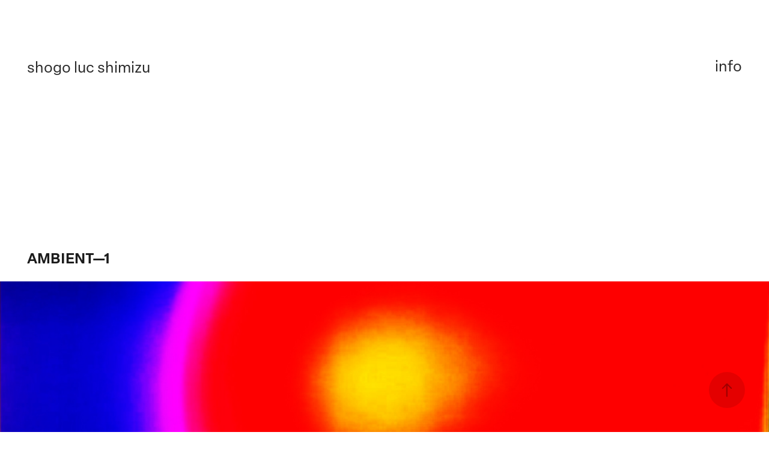

--- FILE ---
content_type: text/html; charset=utf-8
request_url: https://shogo.co/ambient-1
body_size: 6616
content:
<!DOCTYPE HTML>
<html lang="en-US">
<head>
  <meta charset="UTF-8" />
  <meta name="viewport" content="width=device-width, initial-scale=1" />
      <meta name="keywords"  content="music video" />
      <meta name="description"  content="Design &amp; Animation" />
      <meta name="twitter:card"  content="summary_large_image" />
      <meta name="twitter:site"  content="@AdobePortfolio" />
      <meta  property="og:title" content="Shogo Shimizu - AMBIENT-1" />
      <meta  property="og:description" content="Design &amp; Animation" />
      <meta  property="og:image" content="https://cdn.myportfolio.com/11ceb645-f7d0-4c03-8498-24c4a1840287/6ac75c56-92ca-47c7-8ac1-b6eb542e646d_rwc_0x1226x3800x1623x3800.png?h=02bacdffa97ad96c1bae42b2497d3cb2" />
        <link rel="icon" href="https://cdn.myportfolio.com/11ceb645-f7d0-4c03-8498-24c4a1840287/66d189b2-6c37-4ec4-a3ae-f2cc1834d4d6_carw_1x1x32.png?h=9721574c8694b854d68a56f31cff81ad" />
      <link rel="stylesheet" href="/dist/css/main.css" type="text/css" />
      <link rel="stylesheet" href="https://cdn.myportfolio.com/11ceb645-f7d0-4c03-8498-24c4a1840287/6b3867df037cc3940a455ea00673009d1760736341.css?h=dc4eb7629cc0039b72bc2327390f900e" type="text/css" />
    <link rel="canonical" href="https://shogo.co/ambient-1" />
      <title>Shogo Shimizu - AMBIENT-1</title>
    <script type="text/javascript" src="//use.typekit.net/ik/[base64].js?cb=35f77bfb8b50944859ea3d3804e7194e7a3173fb" async onload="
    try {
      window.Typekit.load();
    } catch (e) {
      console.warn('Typekit not loaded.');
    }
    "></script>
</head>
  <body class="transition-enabled">  <div class='page-background-video page-background-video-with-panel'>
  </div>
  <div class="js-responsive-nav">
    <div class="responsive-nav">
      <div class="close-responsive-click-area js-close-responsive-nav">
        <div class="close-responsive-button"></div>
      </div>
          <nav class="nav-container" data-hover-hint="nav" data-hover-hint-placement="bottom-start">
                <div class="gallery-title"><a href="/work" >shogo luc shimizu</a></div>
          </nav>
    </div>
  </div>
    <header class="site-header js-site-header  js-fixed-nav" data-context="theme.nav" data-hover-hint="nav" data-hover-hint-placement="top-start">
        <nav class="nav-container" data-hover-hint="nav" data-hover-hint-placement="bottom-start">
                <div class="gallery-title"><a href="/work" >shogo luc shimizu</a></div>
        </nav>
        <div class="logo-wrap" data-context="theme.logo.header" data-hover-hint="logo" data-hover-hint-placement="bottom-start">
          <div class="logo e2e-site-logo-text logo-text  ">
              <a href="/info" class="preserve-whitespace">info</a>

          </div>
        </div>
        <div class="hamburger-click-area js-hamburger">
          <div class="hamburger">
            <i></i>
            <i></i>
            <i></i>
          </div>
        </div>
    </header>
    <div class="header-placeholder"></div>
  <div class="site-wrap cfix js-site-wrap">
    <div class="site-container">
      <div class="site-content e2e-site-content">
        <main>
  <div class="page-container" data-context="page.page.container" data-hover-hint="pageContainer">
    <section class="page standard-modules">
        <header class="page-header content" data-context="pages" data-identity="id:p614e615d5e141f08ccaea7743baafcef4c12ba0a26ffcd945e28c" data-hover-hint="pageHeader" data-hover-hint-id="p614e615d5e141f08ccaea7743baafcef4c12ba0a26ffcd945e28c">
            <p class="description"></p>
        </header>
      <div class="page-content js-page-content" data-context="pages" data-identity="id:p614e615d5e141f08ccaea7743baafcef4c12ba0a26ffcd945e28c">
        <div id="project-canvas" class="js-project-modules modules content">
          <div id="project-modules">
              
              
              
              
              
              
              
              
              
              <div class="project-module module tree project-module-tree js-js-project-module e2e-site-project-module-tree" >
  <div class="tree-wrapper valign-top">
      <div class="tree-child-wrapper" style="flex: 1">
        
        
        
        
        
        <div class="project-module module text project-module-text align-center js-project-module e2e-site-project-module-text" style="padding-top: 30px;
padding-bottom: 0px;
  width: 86%;
  max-width: 800000px;
">
  <div class="rich-text js-text-editable module-text"><div style="text-align:left;" class="title">AMBIENT—1</div></div>
</div>

        
        
        
      </div>
      <div class="tree-child-wrapper" style="flex: 1">
        
        
        
        
        
        <div class="project-module module text project-module-text align- js-project-module e2e-site-project-module-text">
  <div class="rich-text js-text-editable module-text"><div>      </div></div>
</div>

        
        
        
      </div>
  </div>
</div>

              
              <div class="project-module module image project-module-image js-js-project-module"  style="padding-top: px;
padding-bottom: px;
">

  

  
     <div class="js-lightbox" data-src="https://cdn.myportfolio.com/11ceb645-f7d0-4c03-8498-24c4a1840287/27036721-dd3d-4d3a-b232-4aa9a868c8d3.jpg?h=743054f0164b92a8fcd3d93eaedf7b24">
           <img
             class="js-lazy e2e-site-project-module-image"
             src="[data-uri]"
             data-src="https://cdn.myportfolio.com/11ceb645-f7d0-4c03-8498-24c4a1840287/27036721-dd3d-4d3a-b232-4aa9a868c8d3_rw_3840.jpg?h=ed54857f2a10aa41390a0fb391ca7893"
             data-srcset="https://cdn.myportfolio.com/11ceb645-f7d0-4c03-8498-24c4a1840287/27036721-dd3d-4d3a-b232-4aa9a868c8d3_rw_600.jpg?h=be31c6a025025f15c51793d95ec220c0 600w,https://cdn.myportfolio.com/11ceb645-f7d0-4c03-8498-24c4a1840287/27036721-dd3d-4d3a-b232-4aa9a868c8d3_rw_1200.jpg?h=082afba98d8498485459c06bb4f7012c 1200w,https://cdn.myportfolio.com/11ceb645-f7d0-4c03-8498-24c4a1840287/27036721-dd3d-4d3a-b232-4aa9a868c8d3_rw_1920.jpg?h=ead1a79af0af79dc28f4f728db6a583d 1920w,https://cdn.myportfolio.com/11ceb645-f7d0-4c03-8498-24c4a1840287/27036721-dd3d-4d3a-b232-4aa9a868c8d3_rw_3840.jpg?h=ed54857f2a10aa41390a0fb391ca7893 3840w,"
             data-sizes="(max-width: 3840px) 100vw, 3840px"
             width="3840"
             height="0"
             style="padding-bottom: 28%; background: rgba(0, 0, 0, 0.03)"
             
           >
     </div>
  

</div>

              
              
              
              
              
              
              
              
              
              
              
              
              
              
              
              
              
              <div class="project-module module tree project-module-tree js-js-project-module e2e-site-project-module-tree" >
  <div class="tree-wrapper valign-top">
      <div class="tree-child-wrapper" style="flex: 1">
        
        
        
        
        
        <div class="project-module module text project-module-text align- js-project-module e2e-site-project-module-text" style="padding-top: px;
padding-bottom: px;
  width: 86%;
  max-width: 800000px;
">
  <div class="rich-text js-text-editable module-text"><div class="sub-title" style="text-align:left;">Client: N/A</div></div>
</div>

        
        
        
      </div>
      <div class="tree-child-wrapper" style="flex: 1">
        
        
        
        
        
        <div class="project-module module text project-module-text align- js-project-module e2e-site-project-module-text" style="padding-top: px;
padding-bottom: px;
  width: 86%;
  max-width: 800000px;
">
  <div class="rich-text js-text-editable module-text"><div style="text-align:left;" class="sub-title">AMBIENT—1</div><div style="text-align:left;" class="main-text">Light &amp; Sound<br></div><div style="text-align:left;" class="main-text">—</div><div style="text-align:left;">Animation     Sound     Music Composition     Practical Effects     Analog Video Synthesis</div></div>
</div>

        
        
        
      </div>
  </div>
</div>

              
              
              <div class="project-module module video project-module-video js-js-project-module">
    <div class="embed-dimensions" style="max-width: 1280px; max-height: 720px; margin: 0 auto;">
    <div class="embed-aspect-ratio" style="padding-bottom: 56.25%; position: relative; height: 0px;">
        <iframe title="Video Player" class="embed-content" src="https://www-ccv.adobe.io/v1/player/ccv/7GFf6U-jiQr/embed?bgcolor=%23191919&lazyLoading=true&api_key=BehancePro2View" frameborder="0" allowfullscreen style="position: absolute; top: 0; left: 0; width: 100%; height: 100%;"></iframe>
    </div>
    </div>

</div>

              
              
              
              
              
              
              
          </div>
        </div>
      </div>
    </section>
          <section class="other-projects" data-context="page.page.other_pages" data-hover-hint="otherPages">
            <div class="title-wrapper">
              <div class="title-container">
                  <h3 class="other-projects-title preserve-whitespace">      More projects—</h3>
              </div>
            </div>
            <div class="project-covers">
                  <a class="project-cover js-project-cover-touch hold-space" href="/gel-plate" data-context="pages" data-identity="id:p614e615f96edd0612e9bab493279bc9d3643d2bc386cea8f8a628">
                    <div class="cover-content-container">
                      <div class="cover-image-wrap">
                        <div class="cover-image">
                            <div class="cover cover-normal">

            <img
              class="cover__img js-lazy"
              src="https://cdn.myportfolio.com/11ceb645-f7d0-4c03-8498-24c4a1840287/a8d0177a-5ca2-4a00-b1bc-3fefa4bcacb3_carw_21x9x32.gif?h=03fb51c73ba4808c5c95017f7b6ad67d"
              data-src="https://cdn.myportfolio.com/11ceb645-f7d0-4c03-8498-24c4a1840287/a8d0177a-5ca2-4a00-b1bc-3fefa4bcacb3_car_21x9.gif?h=a5690fd2d941534f86860bcae81b1e77"
              data-srcset="https://cdn.myportfolio.com/11ceb645-f7d0-4c03-8498-24c4a1840287/a8d0177a-5ca2-4a00-b1bc-3fefa4bcacb3_carw_21x9x640.gif?h=fb0b317a919ad5b2c934d3a6fe74c4e9 640w, https://cdn.myportfolio.com/11ceb645-f7d0-4c03-8498-24c4a1840287/a8d0177a-5ca2-4a00-b1bc-3fefa4bcacb3_carw_21x9x1280.gif?h=d8c7d90bb385f2b51f28d8b1bad1cb62 1280w, https://cdn.myportfolio.com/11ceb645-f7d0-4c03-8498-24c4a1840287/a8d0177a-5ca2-4a00-b1bc-3fefa4bcacb3_carw_21x9x1366.gif?h=e1a656260a8a45a892016ef02374462a 1366w, https://cdn.myportfolio.com/11ceb645-f7d0-4c03-8498-24c4a1840287/a8d0177a-5ca2-4a00-b1bc-3fefa4bcacb3_carw_21x9x1920.gif?h=bb3b4a0891d4135be36511885f4c6dba 1920w, https://cdn.myportfolio.com/11ceb645-f7d0-4c03-8498-24c4a1840287/a8d0177a-5ca2-4a00-b1bc-3fefa4bcacb3_carw_21x9x2560.gif?h=3900322490ac8ea0a9e75ab093513a09 2560w, https://cdn.myportfolio.com/11ceb645-f7d0-4c03-8498-24c4a1840287/a8d0177a-5ca2-4a00-b1bc-3fefa4bcacb3_carw_21x9x5120.gif?h=508690a336c8bb8df8e3c9f0eb0a3106 5120w"
              data-sizes="(max-width: 540px) 100vw, (max-width: 768px) 50vw, calc(10000px / 4)"
            >
                                      </div>
                        </div>
                      </div>
                      <div class="details-wrap">
                        <div class="details">
                          <div class="details-inner">
                              <div class="title preserve-whitespace">Gel Plate</div>
                          </div>
                        </div>
                      </div>
                    </div>
                  </a>
                  <a class="project-cover js-project-cover-touch hold-space" href="/birling-21" data-context="pages" data-identity="id:p6152a7ff43c8395bcdbafca5ca4e5317ba225ab18f19a09291a93">
                    <div class="cover-content-container">
                      <div class="cover-image-wrap">
                        <div class="cover-image">
                            <div class="cover cover-normal">

            <img
              class="cover__img js-lazy"
              src="https://cdn.myportfolio.com/11ceb645-f7d0-4c03-8498-24c4a1840287/cf560034-0e44-412b-aec2-cab388b5bae6_carw_21x9x32.gif?h=ae31a7f9bdc17d29b44f647dd197c314"
              data-src="https://cdn.myportfolio.com/11ceb645-f7d0-4c03-8498-24c4a1840287/cf560034-0e44-412b-aec2-cab388b5bae6_car_21x9.gif?h=8424a86f1247bfb894d13167d23b8250"
              data-srcset="https://cdn.myportfolio.com/11ceb645-f7d0-4c03-8498-24c4a1840287/cf560034-0e44-412b-aec2-cab388b5bae6_carw_21x9x640.gif?h=797226b7732986ec30a828e14c25eb3f 640w, https://cdn.myportfolio.com/11ceb645-f7d0-4c03-8498-24c4a1840287/cf560034-0e44-412b-aec2-cab388b5bae6_carw_21x9x1280.gif?h=9ef6415f2c5e69e05f61e6bfeb909547 1280w, https://cdn.myportfolio.com/11ceb645-f7d0-4c03-8498-24c4a1840287/cf560034-0e44-412b-aec2-cab388b5bae6_carw_21x9x1366.gif?h=3d3b6a00531bfc1aed2cfb6cd60e9f95 1366w, https://cdn.myportfolio.com/11ceb645-f7d0-4c03-8498-24c4a1840287/cf560034-0e44-412b-aec2-cab388b5bae6_carw_21x9x1920.gif?h=f077f305fdcd6c6e45ea015142b4dd5a 1920w, https://cdn.myportfolio.com/11ceb645-f7d0-4c03-8498-24c4a1840287/cf560034-0e44-412b-aec2-cab388b5bae6_carw_21x9x2560.gif?h=6f7e0a38dea9d38509449ea5302609ed 2560w, https://cdn.myportfolio.com/11ceb645-f7d0-4c03-8498-24c4a1840287/cf560034-0e44-412b-aec2-cab388b5bae6_carw_21x9x5120.gif?h=b45c28c95df4bdcff400b61d6ef20eb4 5120w"
              data-sizes="(max-width: 540px) 100vw, (max-width: 768px) 50vw, calc(10000px / 4)"
            >
                                      </div>
                        </div>
                      </div>
                      <div class="details-wrap">
                        <div class="details">
                          <div class="details-inner">
                              <div class="title preserve-whitespace">BIRLING '21</div>
                          </div>
                        </div>
                      </div>
                    </div>
                  </a>
                  <a class="project-cover js-project-cover-touch hold-space" href="/frame-by-frame" data-context="pages" data-identity="id:p614e615e23752c398277949645b65dcb474df0099b5225806912d">
                    <div class="cover-content-container">
                      <div class="cover-image-wrap">
                        <div class="cover-image">
                            <div class="cover cover-normal">

            <img
              class="cover__img js-lazy"
              src="https://cdn.myportfolio.com/11ceb645-f7d0-4c03-8498-24c4a1840287/084023da-c961-433e-ac7e-45b94560740f_rwc_0x237x828x353x32.gif?h=18470cc55eb7aded966f06a5bf9e6925"
              data-src="https://cdn.myportfolio.com/11ceb645-f7d0-4c03-8498-24c4a1840287/084023da-c961-433e-ac7e-45b94560740f_rwc_0x237x828x353x828.gif?h=4cd133b5a7e8f04e5292a4c9231ec0dc"
              data-srcset="https://cdn.myportfolio.com/11ceb645-f7d0-4c03-8498-24c4a1840287/084023da-c961-433e-ac7e-45b94560740f_rwc_0x237x828x353x640.gif?h=88d1892880d0be939af3616e857d8cea 640w, https://cdn.myportfolio.com/11ceb645-f7d0-4c03-8498-24c4a1840287/084023da-c961-433e-ac7e-45b94560740f_rwc_0x237x828x353x828.gif?h=4cd133b5a7e8f04e5292a4c9231ec0dc 1280w, https://cdn.myportfolio.com/11ceb645-f7d0-4c03-8498-24c4a1840287/084023da-c961-433e-ac7e-45b94560740f_rwc_0x237x828x353x828.gif?h=4cd133b5a7e8f04e5292a4c9231ec0dc 1366w, https://cdn.myportfolio.com/11ceb645-f7d0-4c03-8498-24c4a1840287/084023da-c961-433e-ac7e-45b94560740f_rwc_0x237x828x353x828.gif?h=4cd133b5a7e8f04e5292a4c9231ec0dc 1920w, https://cdn.myportfolio.com/11ceb645-f7d0-4c03-8498-24c4a1840287/084023da-c961-433e-ac7e-45b94560740f_rwc_0x237x828x353x828.gif?h=4cd133b5a7e8f04e5292a4c9231ec0dc 2560w, https://cdn.myportfolio.com/11ceb645-f7d0-4c03-8498-24c4a1840287/084023da-c961-433e-ac7e-45b94560740f_rwc_0x237x828x353x828.gif?h=4cd133b5a7e8f04e5292a4c9231ec0dc 5120w"
              data-sizes="(max-width: 540px) 100vw, (max-width: 768px) 50vw, calc(10000px / 4)"
            >
                                      </div>
                        </div>
                      </div>
                      <div class="details-wrap">
                        <div class="details">
                          <div class="details-inner">
                              <div class="title preserve-whitespace">Skateboarding</div>
                          </div>
                        </div>
                      </div>
                    </div>
                  </a>
                  <a class="project-cover js-project-cover-touch hold-space" href="/keh-camera" data-context="pages" data-identity="id:p6457d0c598fe1427ee8ab5ad456a93bcf4f6cb2c68f2cc4528a39">
                    <div class="cover-content-container">
                      <div class="cover-image-wrap">
                        <div class="cover-image">
                            <div class="cover cover-normal">

            <img
              class="cover__img js-lazy"
              src="https://cdn.myportfolio.com/11ceb645-f7d0-4c03-8498-24c4a1840287/68214981-182b-4aa4-a606-759d852fd33f_rwc_0x65x960x410x32.gif?h=008aa3989bbaeb474ec6a28e0d46e2bf"
              data-src="https://cdn.myportfolio.com/11ceb645-f7d0-4c03-8498-24c4a1840287/68214981-182b-4aa4-a606-759d852fd33f_rwc_0x65x960x410x960.gif?h=dc6a248b3c41b40957bad55db3200502"
              data-srcset="https://cdn.myportfolio.com/11ceb645-f7d0-4c03-8498-24c4a1840287/68214981-182b-4aa4-a606-759d852fd33f_rwc_0x65x960x410x640.gif?h=0c5e50d9e1121fc0222543e33c9c7dc4 640w, https://cdn.myportfolio.com/11ceb645-f7d0-4c03-8498-24c4a1840287/68214981-182b-4aa4-a606-759d852fd33f_rwc_0x65x960x410x960.gif?h=dc6a248b3c41b40957bad55db3200502 1280w, https://cdn.myportfolio.com/11ceb645-f7d0-4c03-8498-24c4a1840287/68214981-182b-4aa4-a606-759d852fd33f_rwc_0x65x960x410x960.gif?h=dc6a248b3c41b40957bad55db3200502 1366w, https://cdn.myportfolio.com/11ceb645-f7d0-4c03-8498-24c4a1840287/68214981-182b-4aa4-a606-759d852fd33f_rwc_0x65x960x410x960.gif?h=dc6a248b3c41b40957bad55db3200502 1920w, https://cdn.myportfolio.com/11ceb645-f7d0-4c03-8498-24c4a1840287/68214981-182b-4aa4-a606-759d852fd33f_rwc_0x65x960x410x960.gif?h=dc6a248b3c41b40957bad55db3200502 2560w, https://cdn.myportfolio.com/11ceb645-f7d0-4c03-8498-24c4a1840287/68214981-182b-4aa4-a606-759d852fd33f_rwc_0x65x960x410x960.gif?h=dc6a248b3c41b40957bad55db3200502 5120w"
              data-sizes="(max-width: 540px) 100vw, (max-width: 768px) 50vw, calc(10000px / 4)"
            >
                                      </div>
                        </div>
                      </div>
                      <div class="details-wrap">
                        <div class="details">
                          <div class="details-inner">
                              <div class="title preserve-whitespace">KEH Camera</div>
                          </div>
                        </div>
                      </div>
                    </div>
                  </a>
                  <a class="project-cover js-project-cover-touch hold-space" href="/keh-the-vault-series-graphics" data-context="pages" data-identity="id:p64580aaee12741b5cc1c588c7b9176015802803eeada417f64bfc">
                    <div class="cover-content-container">
                      <div class="cover-image-wrap">
                        <div class="cover-image">
                            <div class="cover cover-normal">

            <img
              class="cover__img js-lazy"
              src="https://cdn.myportfolio.com/11ceb645-f7d0-4c03-8498-24c4a1840287/113cd759-a387-43cc-b55a-58caa7dc5dfb_carw_21x9x32.gif?h=9df7b23f4453330ec3a8a2df1d01dc02"
              data-src="https://cdn.myportfolio.com/11ceb645-f7d0-4c03-8498-24c4a1840287/113cd759-a387-43cc-b55a-58caa7dc5dfb_car_21x9.gif?h=d2779cd03eacefb8412e2c6bf29302af"
              data-srcset="https://cdn.myportfolio.com/11ceb645-f7d0-4c03-8498-24c4a1840287/113cd759-a387-43cc-b55a-58caa7dc5dfb_carw_21x9x640.gif?h=f5acc83bcc0b898ad45277fc6df347e5 640w, https://cdn.myportfolio.com/11ceb645-f7d0-4c03-8498-24c4a1840287/113cd759-a387-43cc-b55a-58caa7dc5dfb_carw_21x9x1280.gif?h=77548d605c31e201cb8f8d4bd2dd1d51 1280w, https://cdn.myportfolio.com/11ceb645-f7d0-4c03-8498-24c4a1840287/113cd759-a387-43cc-b55a-58caa7dc5dfb_carw_21x9x1366.gif?h=ae359c53b22b90297133e02739bd8f1b 1366w, https://cdn.myportfolio.com/11ceb645-f7d0-4c03-8498-24c4a1840287/113cd759-a387-43cc-b55a-58caa7dc5dfb_carw_21x9x1920.gif?h=795ec791a0ec0e8f9091b1c434269f05 1920w, https://cdn.myportfolio.com/11ceb645-f7d0-4c03-8498-24c4a1840287/113cd759-a387-43cc-b55a-58caa7dc5dfb_carw_21x9x2560.gif?h=886af384e79aa842ed4f6dc79c438fd8 2560w, https://cdn.myportfolio.com/11ceb645-f7d0-4c03-8498-24c4a1840287/113cd759-a387-43cc-b55a-58caa7dc5dfb_carw_21x9x5120.gif?h=cc76c840d949449f9c5b8c5a9f379903 5120w"
              data-sizes="(max-width: 540px) 100vw, (max-width: 768px) 50vw, calc(10000px / 4)"
            >
                                      </div>
                        </div>
                      </div>
                      <div class="details-wrap">
                        <div class="details">
                          <div class="details-inner">
                              <div class="title preserve-whitespace">KEH The Vault</div>
                          </div>
                        </div>
                      </div>
                    </div>
                  </a>
                  <a class="project-cover js-project-cover-touch hold-space" href="/business-roundtable" data-context="pages" data-identity="id:p614f5ce985f5df7edfad13373d289915fd069cfffb155fa6e8509">
                    <div class="cover-content-container">
                      <div class="cover-image-wrap">
                        <div class="cover-image">
                            <div class="cover cover-normal">

            <img
              class="cover__img js-lazy"
              src="https://cdn.myportfolio.com/11ceb645-f7d0-4c03-8498-24c4a1840287/a40edf13-ca0e-49fc-8142-59426d073d8e_carw_21x9x32.gif?h=4eb012b69b6645d36a7b189357538074"
              data-src="https://cdn.myportfolio.com/11ceb645-f7d0-4c03-8498-24c4a1840287/a40edf13-ca0e-49fc-8142-59426d073d8e_car_21x9.gif?h=c21efab3fa95138a48b888153bed172f"
              data-srcset="https://cdn.myportfolio.com/11ceb645-f7d0-4c03-8498-24c4a1840287/a40edf13-ca0e-49fc-8142-59426d073d8e_carw_21x9x640.gif?h=c6d4c7b59a8c4cec9fc0fdde40a8de8a 640w, https://cdn.myportfolio.com/11ceb645-f7d0-4c03-8498-24c4a1840287/a40edf13-ca0e-49fc-8142-59426d073d8e_carw_21x9x1280.gif?h=2dd9abc4a71df881cdf80570755f3982 1280w, https://cdn.myportfolio.com/11ceb645-f7d0-4c03-8498-24c4a1840287/a40edf13-ca0e-49fc-8142-59426d073d8e_carw_21x9x1366.gif?h=8ceef322f81f376586b27308b96758e0 1366w, https://cdn.myportfolio.com/11ceb645-f7d0-4c03-8498-24c4a1840287/a40edf13-ca0e-49fc-8142-59426d073d8e_carw_21x9x1920.gif?h=e80cfc6ec4498ab79862589e73422eb1 1920w, https://cdn.myportfolio.com/11ceb645-f7d0-4c03-8498-24c4a1840287/a40edf13-ca0e-49fc-8142-59426d073d8e_carw_21x9x2560.gif?h=aae0d0b81e7a1eb07cafd5e95af0a892 2560w, https://cdn.myportfolio.com/11ceb645-f7d0-4c03-8498-24c4a1840287/a40edf13-ca0e-49fc-8142-59426d073d8e_carw_21x9x5120.gif?h=ee4eef1ed5bcef1183d2cf5bb092a68b 5120w"
              data-sizes="(max-width: 540px) 100vw, (max-width: 768px) 50vw, calc(10000px / 4)"
            >
                                      </div>
                        </div>
                      </div>
                      <div class="details-wrap">
                        <div class="details">
                          <div class="details-inner">
                              <div class="title preserve-whitespace">Business Roundtable</div>
                          </div>
                        </div>
                      </div>
                    </div>
                  </a>
                  <a class="project-cover js-project-cover-touch hold-space" href="/keh-camera-academy" data-context="pages" data-identity="id:p645716e3dbde450b0344650a5301ca7981e1266cf2d6afce16c3c">
                    <div class="cover-content-container">
                      <div class="cover-image-wrap">
                        <div class="cover-image">
                            <div class="cover cover-normal">

            <img
              class="cover__img js-lazy"
              src="https://cdn.myportfolio.com/11ceb645-f7d0-4c03-8498-24c4a1840287/a1d7262e-1eea-458b-83ae-d3d558fd5a41_carw_21x9x32.jpg?h=2a0cbd4fd56e456319f01ce835d8c95d"
              data-src="https://cdn.myportfolio.com/11ceb645-f7d0-4c03-8498-24c4a1840287/a1d7262e-1eea-458b-83ae-d3d558fd5a41_car_21x9.jpg?h=35167adc11ae964440d0be5b82d5f4e8"
              data-srcset="https://cdn.myportfolio.com/11ceb645-f7d0-4c03-8498-24c4a1840287/a1d7262e-1eea-458b-83ae-d3d558fd5a41_carw_21x9x640.jpg?h=6316dd6c549a5f7921187da592600729 640w, https://cdn.myportfolio.com/11ceb645-f7d0-4c03-8498-24c4a1840287/a1d7262e-1eea-458b-83ae-d3d558fd5a41_carw_21x9x1280.jpg?h=a522d87e726cc8b9f5baa2d00162b482 1280w, https://cdn.myportfolio.com/11ceb645-f7d0-4c03-8498-24c4a1840287/a1d7262e-1eea-458b-83ae-d3d558fd5a41_carw_21x9x1366.jpg?h=feb895661111e8bf6331cfccaa22577f 1366w, https://cdn.myportfolio.com/11ceb645-f7d0-4c03-8498-24c4a1840287/a1d7262e-1eea-458b-83ae-d3d558fd5a41_carw_21x9x1920.jpg?h=941781cfbaffea5738ebcc5acc08ea4d 1920w, https://cdn.myportfolio.com/11ceb645-f7d0-4c03-8498-24c4a1840287/a1d7262e-1eea-458b-83ae-d3d558fd5a41_carw_21x9x2560.jpg?h=a936cad5b5b7dda7a6735a7120ecdefe 2560w, https://cdn.myportfolio.com/11ceb645-f7d0-4c03-8498-24c4a1840287/a1d7262e-1eea-458b-83ae-d3d558fd5a41_carw_21x9x5120.jpg?h=4a05ca88eddebe7a8a0748f99d7daad4 5120w"
              data-sizes="(max-width: 540px) 100vw, (max-width: 768px) 50vw, calc(10000px / 4)"
            >
                                      </div>
                        </div>
                      </div>
                      <div class="details-wrap">
                        <div class="details">
                          <div class="details-inner">
                              <div class="title preserve-whitespace">KEH Camera Academy</div>
                          </div>
                        </div>
                      </div>
                    </div>
                  </a>
                  <a class="project-cover js-project-cover-touch hold-space" href="/2019-reel" data-context="pages" data-identity="id:p6148d1bec123bb2fca28ad913d0f23d1b0ccad2e403ea61f52d35">
                    <div class="cover-content-container">
                      <div class="cover-image-wrap">
                        <div class="cover-image">
                            <div class="cover cover-normal">

            <img
              class="cover__img js-lazy"
              src="https://cdn.myportfolio.com/11ceb645-f7d0-4c03-8498-24c4a1840287/5341c184-cbed-40ec-a5d3-c07c37db27ca_rwc_0x65x960x410x32.gif?h=b168973f52a80cde258c5c6d4f90e38b"
              data-src="https://cdn.myportfolio.com/11ceb645-f7d0-4c03-8498-24c4a1840287/5341c184-cbed-40ec-a5d3-c07c37db27ca_rwc_0x65x960x410x960.gif?h=2bac059c06845d9c2385ae16456ae7c1"
              data-srcset="https://cdn.myportfolio.com/11ceb645-f7d0-4c03-8498-24c4a1840287/5341c184-cbed-40ec-a5d3-c07c37db27ca_rwc_0x65x960x410x640.gif?h=20f12f8b468acd1049b52b16c0f9863e 640w, https://cdn.myportfolio.com/11ceb645-f7d0-4c03-8498-24c4a1840287/5341c184-cbed-40ec-a5d3-c07c37db27ca_rwc_0x65x960x410x960.gif?h=2bac059c06845d9c2385ae16456ae7c1 1280w, https://cdn.myportfolio.com/11ceb645-f7d0-4c03-8498-24c4a1840287/5341c184-cbed-40ec-a5d3-c07c37db27ca_rwc_0x65x960x410x960.gif?h=2bac059c06845d9c2385ae16456ae7c1 1366w, https://cdn.myportfolio.com/11ceb645-f7d0-4c03-8498-24c4a1840287/5341c184-cbed-40ec-a5d3-c07c37db27ca_rwc_0x65x960x410x960.gif?h=2bac059c06845d9c2385ae16456ae7c1 1920w, https://cdn.myportfolio.com/11ceb645-f7d0-4c03-8498-24c4a1840287/5341c184-cbed-40ec-a5d3-c07c37db27ca_rwc_0x65x960x410x960.gif?h=2bac059c06845d9c2385ae16456ae7c1 2560w, https://cdn.myportfolio.com/11ceb645-f7d0-4c03-8498-24c4a1840287/5341c184-cbed-40ec-a5d3-c07c37db27ca_rwc_0x65x960x410x960.gif?h=2bac059c06845d9c2385ae16456ae7c1 5120w"
              data-sizes="(max-width: 540px) 100vw, (max-width: 768px) 50vw, calc(10000px / 4)"
            >
                                      </div>
                        </div>
                      </div>
                      <div class="details-wrap">
                        <div class="details">
                          <div class="details-inner">
                              <div class="title preserve-whitespace">2019 Reel</div>
                          </div>
                        </div>
                      </div>
                    </div>
                  </a>
                  <a class="project-cover js-project-cover-touch hold-space" href="/raised-by-wolves" data-context="pages" data-identity="id:p614e615f11d6eedad783e97c77420d176035242601bf003d2b499">
                    <div class="cover-content-container">
                      <div class="cover-image-wrap">
                        <div class="cover-image">
                            <div class="cover cover-normal">

            <img
              class="cover__img js-lazy"
              src="https://cdn.myportfolio.com/11ceb645-f7d0-4c03-8498-24c4a1840287/479eb187-5cc6-48d1-ba72-d837c9710cab_rwc_0x26x1920x820x32.png?h=e2fe75f26600a3f58fd357a5bc063637"
              data-src="https://cdn.myportfolio.com/11ceb645-f7d0-4c03-8498-24c4a1840287/479eb187-5cc6-48d1-ba72-d837c9710cab_rwc_0x26x1920x820x1920.png?h=e188032a8bf3f0677396682dc2da33ea"
              data-srcset="https://cdn.myportfolio.com/11ceb645-f7d0-4c03-8498-24c4a1840287/479eb187-5cc6-48d1-ba72-d837c9710cab_rwc_0x26x1920x820x640.png?h=95895d287bf9472ab8a18607ca3ef630 640w, https://cdn.myportfolio.com/11ceb645-f7d0-4c03-8498-24c4a1840287/479eb187-5cc6-48d1-ba72-d837c9710cab_rwc_0x26x1920x820x1280.png?h=42fbc0d5197a49d3b50486f215f6beed 1280w, https://cdn.myportfolio.com/11ceb645-f7d0-4c03-8498-24c4a1840287/479eb187-5cc6-48d1-ba72-d837c9710cab_rwc_0x26x1920x820x1366.png?h=8709221c3d29777eeb2129bbaad8b2bc 1366w, https://cdn.myportfolio.com/11ceb645-f7d0-4c03-8498-24c4a1840287/479eb187-5cc6-48d1-ba72-d837c9710cab_rwc_0x26x1920x820x1920.png?h=e188032a8bf3f0677396682dc2da33ea 1920w, https://cdn.myportfolio.com/11ceb645-f7d0-4c03-8498-24c4a1840287/479eb187-5cc6-48d1-ba72-d837c9710cab_rwc_0x26x1920x820x1920.png?h=e188032a8bf3f0677396682dc2da33ea 2560w, https://cdn.myportfolio.com/11ceb645-f7d0-4c03-8498-24c4a1840287/479eb187-5cc6-48d1-ba72-d837c9710cab_rwc_0x26x1920x820x1920.png?h=e188032a8bf3f0677396682dc2da33ea 5120w"
              data-sizes="(max-width: 540px) 100vw, (max-width: 768px) 50vw, calc(10000px / 4)"
            >
                                      </div>
                        </div>
                      </div>
                      <div class="details-wrap">
                        <div class="details">
                          <div class="details-inner">
                              <div class="title preserve-whitespace">Raised By Wolves</div>
                          </div>
                        </div>
                      </div>
                    </div>
                  </a>
                  <a class="project-cover js-project-cover-touch hold-space" href="/rumi" data-context="pages" data-identity="id:p61a6b0a178b0988056c6c29af97e31fa590bbb95d750aadda9569">
                    <div class="cover-content-container">
                      <div class="cover-image-wrap">
                        <div class="cover-image">
                            <div class="cover cover-normal">

            <img
              class="cover__img js-lazy"
              src="https://cdn.myportfolio.com/11ceb645-f7d0-4c03-8498-24c4a1840287/20798c3f-0d25-42c8-81f0-1ccf064adf1f_carw_21x9x32.jpg?h=a998150a35d9cb1f930c5b70dcb0a137"
              data-src="https://cdn.myportfolio.com/11ceb645-f7d0-4c03-8498-24c4a1840287/20798c3f-0d25-42c8-81f0-1ccf064adf1f_car_21x9.jpg?h=53f493cd17a5bd48dd00d99138f10168"
              data-srcset="https://cdn.myportfolio.com/11ceb645-f7d0-4c03-8498-24c4a1840287/20798c3f-0d25-42c8-81f0-1ccf064adf1f_carw_21x9x640.jpg?h=988e5d9099010c5689d77948bf6e7eb6 640w, https://cdn.myportfolio.com/11ceb645-f7d0-4c03-8498-24c4a1840287/20798c3f-0d25-42c8-81f0-1ccf064adf1f_carw_21x9x1280.jpg?h=131733119d20e7ca2bb8a0444a6fe157 1280w, https://cdn.myportfolio.com/11ceb645-f7d0-4c03-8498-24c4a1840287/20798c3f-0d25-42c8-81f0-1ccf064adf1f_carw_21x9x1366.jpg?h=0e57f7e0a159b7c8bfc2ed1454f7f438 1366w, https://cdn.myportfolio.com/11ceb645-f7d0-4c03-8498-24c4a1840287/20798c3f-0d25-42c8-81f0-1ccf064adf1f_carw_21x9x1920.jpg?h=23666c02bbe59e5d5f9128805220a19e 1920w, https://cdn.myportfolio.com/11ceb645-f7d0-4c03-8498-24c4a1840287/20798c3f-0d25-42c8-81f0-1ccf064adf1f_carw_21x9x2560.jpg?h=e0c2edfb22e0cc4a77f6ae44bec0df28 2560w, https://cdn.myportfolio.com/11ceb645-f7d0-4c03-8498-24c4a1840287/20798c3f-0d25-42c8-81f0-1ccf064adf1f_carw_21x9x5120.jpg?h=103f133abb9672fb00d4e6e2d9e4ff7d 5120w"
              data-sizes="(max-width: 540px) 100vw, (max-width: 768px) 50vw, calc(10000px / 4)"
            >
                                      </div>
                        </div>
                      </div>
                      <div class="details-wrap">
                        <div class="details">
                          <div class="details-inner">
                              <div class="title preserve-whitespace">Rumi</div>
                          </div>
                        </div>
                      </div>
                    </div>
                  </a>
            </div>
          </section>
        <section class="back-to-top" data-hover-hint="backToTop">
          <a href="#"><span class="arrow">&uarr;</span><span class="preserve-whitespace">Back to Top</span></a>
        </section>
        <a class="back-to-top-fixed js-back-to-top back-to-top-fixed-with-panel" data-hover-hint="backToTop" data-hover-hint-placement="top-start" href="#">
          <svg version="1.1" id="Layer_1" xmlns="http://www.w3.org/2000/svg" xmlns:xlink="http://www.w3.org/1999/xlink" x="0px" y="0px"
           viewBox="0 0 26 26" style="enable-background:new 0 0 26 26;" xml:space="preserve" class="icon icon-back-to-top">
          <g>
            <path d="M13.8,1.3L21.6,9c0.1,0.1,0.1,0.3,0.2,0.4c0.1,0.1,0.1,0.3,0.1,0.4s0,0.3-0.1,0.4c-0.1,0.1-0.1,0.3-0.3,0.4
              c-0.1,0.1-0.2,0.2-0.4,0.3c-0.2,0.1-0.3,0.1-0.4,0.1c-0.1,0-0.3,0-0.4-0.1c-0.2-0.1-0.3-0.2-0.4-0.3L14.2,5l0,19.1
              c0,0.2-0.1,0.3-0.1,0.5c0,0.1-0.1,0.3-0.3,0.4c-0.1,0.1-0.2,0.2-0.4,0.3c-0.1,0.1-0.3,0.1-0.5,0.1c-0.1,0-0.3,0-0.4-0.1
              c-0.1-0.1-0.3-0.1-0.4-0.3c-0.1-0.1-0.2-0.2-0.3-0.4c-0.1-0.1-0.1-0.3-0.1-0.5l0-19.1l-5.7,5.7C6,10.8,5.8,10.9,5.7,11
              c-0.1,0.1-0.3,0.1-0.4,0.1c-0.2,0-0.3,0-0.4-0.1c-0.1-0.1-0.3-0.2-0.4-0.3c-0.1-0.1-0.1-0.2-0.2-0.4C4.1,10.2,4,10.1,4.1,9.9
              c0-0.1,0-0.3,0.1-0.4c0-0.1,0.1-0.3,0.3-0.4l7.7-7.8c0.1,0,0.2-0.1,0.2-0.1c0,0,0.1-0.1,0.2-0.1c0.1,0,0.2,0,0.2-0.1
              c0.1,0,0.1,0,0.2,0c0,0,0.1,0,0.2,0c0.1,0,0.2,0,0.2,0.1c0.1,0,0.1,0.1,0.2,0.1C13.7,1.2,13.8,1.2,13.8,1.3z"/>
          </g>
          </svg>
        </a>
  </div>
              <footer class="site-footer" data-hover-hint="footer">
                <div class="footer-text">
                  © 2025 SHIMIZU DESIGN INC.
                </div>
              </footer>
        </main>
      </div>
    </div>
  </div>
</body>
<script type="text/javascript">
  // fix for Safari's back/forward cache
  window.onpageshow = function(e) {
    if (e.persisted) { window.location.reload(); }
  };
</script>
  <script type="text/javascript">var __config__ = {"page_id":"p614e615d5e141f08ccaea7743baafcef4c12ba0a26ffcd945e28c","theme":{"name":"marta\/tom"},"pageTransition":true,"linkTransition":true,"disableDownload":false,"localizedValidationMessages":{"required":"This field is required","Email":"This field must be a valid email address"},"lightbox":{"enabled":true,"color":{"opacity":0.94,"hex":"#fff"}},"cookie_banner":{"enabled":false}};</script>
  <script type="text/javascript" src="/site/translations?cb=35f77bfb8b50944859ea3d3804e7194e7a3173fb"></script>
  <script type="text/javascript" src="/dist/js/main.js?cb=35f77bfb8b50944859ea3d3804e7194e7a3173fb"></script>
</html>


--- FILE ---
content_type: text/html
request_url: https://www-ccv.adobe.io/v1/player/ccv/7GFf6U-jiQr/embed?bgcolor=%23191919&lazyLoading=true&api_key=BehancePro2View
body_size: 2393
content:
<!DOCTYPE html>
<html lang="en">
<head>
    <meta http-equiv="X-UA-Compatible" content="IE=edge">
    <!-- NREUM: (1) -->
    <meta http-equiv="Content-Type" content="text/html; charset=utf-8" />
    <meta name="viewport" content="initial-scale=1.0, maximum-scale=1.0, user-scalable=no, width=device-width" />
    <!-- change title to match the h1 heading -->
    <title>Creative Cloud Player (HLS-everywhere Player)</title>
    <script src="https://cdnjs.cloudflare.com/ajax/libs/jquery/3.4.1/jquery.min.js"></script>
    <script src="https://use.typekit.net/wna4qxf.js"></script>
    <script src="https://www-ccv.adobe.io/build01612154/resource/ccv/js/ingest.min.js"></script>
    <script src="https://cdnjs.cloudflare.com/ajax/libs/babel-polyfill/7.2.5/polyfill.min.js"></script>
    <script src="https://www-ccv.adobe.io/build01612154/resource/ccv/js/video.min.js"></script>
    <script src="https://www-ccv.adobe.io/build01612154/resource/ccv/js/videojs-media-sources.js"></script>
    <script src="https://www-ccv.adobe.io/build01612154/resource/ccv/js/ccv-betaplayer.min.js"></script>
    <script src="https://www-ccv.adobe.io/build01612154/resource/ccv/js/VisitorAPI.js"></script>
    <style type="text/css">
        html {
            overflow: hidden
        }
        body {
            width: 100%;
            height: 100%;
            margin: 0px;
            padding: 0px;
            display: block;
            font-family: adobe-clean, 'Helvetica Neue', Helvetica, Arial, sans-serif;
            overflow: hidden;
            position: absolute
        }
    </style>
    <script type="application/javascript">
        window.ccv$serverData = { "status": "ok", "rootDir": "https://www-ccv.adobe.io/build01612154/resource/ccv", "duration": 221.154, "settings_json": "json/default/config.json", "strings_json": "json/default/en.json", "ccvid": "7GFf6U-jiQr", "clientid": "default", "language": "en", "posterframe": "https://cdn-prod-ccv.adobe.com/7GFf6U-jiQr/image/7GFf6U-jiQr_poster.jpg?hdnts=st%3D1769058143%7Eexp%3D1769317343%7Eacl%3D%2Fshared_assets%2Fimage%2F*%21%2Fz%2F7GFf6U-jiQr%2Frend%2F*%21%2Fi%2F7GFf6U-jiQr%2Frend%2F*%21%2F7GFf6U-jiQr%2Frend%2F*%21%2F7GFf6U-jiQr%2Fimage%2F*%21%2F7GFf6U-jiQr%2Fcaptions%2F*%7Ehmac%3Dd38fa1c4f8041264e1b5ad656e3541e36ad3360737b3517a34ba333d62b7eee4", "seriesthumbnail_sprite_url": "https://cdn-prod-ccv.adobe.com/7GFf6U-jiQr/image/7GFf6U-jiQr_sprite_0.jpg?hdnts=st%3D1769058143%7Eexp%3D1769317343%7Eacl%3D%2Fshared_assets%2Fimage%2F*%21%2Fz%2F7GFf6U-jiQr%2Frend%2F*%21%2Fi%2F7GFf6U-jiQr%2Frend%2F*%21%2F7GFf6U-jiQr%2Frend%2F*%21%2F7GFf6U-jiQr%2Fimage%2F*%21%2F7GFf6U-jiQr%2Fcaptions%2F*%7Ehmac%3Dd38fa1c4f8041264e1b5ad656e3541e36ad3360737b3517a34ba333d62b7eee4", "thumbnail_per_sprite": 50, "total_number_of_sprites": 3, "series_thumbnail_frequency": 2, "series_thumbnail_width": 160, "series_thumbnail_height": 90, "displayThumbnails": true, "wwwhost": "https://www-ccv.adobe.io/v1/player/ccv/7GFf6U-jiQr?api_key=BehancePro2View", "info": "https://www-ccv.adobe.io/v1/player/ccv/7GFf6U-jiQr/info?api_key=BehancePro2View", "m3u8URL": "https://cdn-prod-ccv.adobe.com/7GFf6U-jiQr/rend/master.m3u8?hdnts=st%3D1769058143%7Eexp%3D1769317343%7Eacl%3D%2Fshared_assets%2Fimage%2F*%21%2Fz%2F7GFf6U-jiQr%2Frend%2F*%21%2Fi%2F7GFf6U-jiQr%2Frend%2F*%21%2F7GFf6U-jiQr%2Frend%2F*%21%2F7GFf6U-jiQr%2Fimage%2F*%21%2F7GFf6U-jiQr%2Fcaptions%2F*%7Ehmac%3Dd38fa1c4f8041264e1b5ad656e3541e36ad3360737b3517a34ba333d62b7eee4", "mp4URL": "https://cdn-prod-ccv.adobe.com/7GFf6U-jiQr/rend/7GFf6U-jiQr_576.mp4?hdnts=st%3D1769058143%7Eexp%3D1769317343%7Eacl%3D%2Fshared_assets%2Fimage%2F*%21%2Fz%2F7GFf6U-jiQr%2Frend%2F*%21%2Fi%2F7GFf6U-jiQr%2Frend%2F*%21%2F7GFf6U-jiQr%2Frend%2F*%21%2F7GFf6U-jiQr%2Fimage%2F*%21%2F7GFf6U-jiQr%2Fcaptions%2F*%7Ehmac%3Dd38fa1c4f8041264e1b5ad656e3541e36ad3360737b3517a34ba333d62b7eee4", "inputHeight": 1080, "inputWidth": 1920, "playCountBeacon": { "url": "https://www-ccv.adobe.io/v1/player/ccv/7GFf6U-jiQr/firstplay", "type": "POST", "headers": { "Content-Type": "application/json", "X-Api-Key": "BehancePro2View" }, "data": { "nonce": "Ixfpt8N+24JDdr7gqDM+fhCG6lo=" } }, "playCountBeaconRetry": 1, "strings": { "%press_esc": "Press Esc to exit full screen mode.", "%error_has_occurred": "Sorry, there was a problem loading this video.", "%error_has_occurred_sub": "Please try refreshing the page.", "%conversion_in_progress": "We’re preparing your video.", "%conversion_in_progress_sub": "This page will refresh automatically when it’s ready. Or, check back shortly to see it.", "%invalid_video": "Sorry, we can’t find the video you’re looking for.", "%invalid_video_sub": "Please check that the URL was typed correctly. Or, the video may have been removed.", "%bad_video": "Sorry, we couldn’t prepare this video for playback.", "%bad_video_sub": "Please try uploading the video again. If that doesn’t help, there may be a probem with the file.", "%reload_video": "We’re almost done preparing your video.", "%reload_video_sub": "This page will refresh automatically when it’s ready. Or, check back shortly to see it.", "%removed_video": "This video no longer exists.", "%removed_video_sub": "Sorry, the video you’re looking for has been removed.", "%enable_flash_player": "Sorry, there was a problem loading this video.", "%enable_flash_player_sub": "Please try refreshing the page." }, "settings": { "COMMENTS": "The format of this file MUST match the definitions in ccv-player.d.ts. For validation use http://jsonlint.com.", "brightcove": { "bcid": "2679128769001", "playerid": "2727268340001", "playerkey": "AQ~~,AAACb7Se6nk~,ee7RfT0WJHLewwaRq30kZmTGY507rmYu", "rootdir": "", "theme": "default" }, "debugging": { "debug": "false", "log_info": "true", "log_warn": "true", "log_debug": "true", "log_error": "true" } }, "minframeWidth": 1024, "minframeHeight": 576 };
    </script>
    <link href="https://www-ccv.adobe.io/build01612154/resource/ccv/css/video-js.css" rel="stylesheet"/>
    <link href="https://www-ccv.adobe.io/build01612154/resource/ccv/css/ccv-player.min.css" rel="stylesheet" type="text/css" />
</head>
<body>
<video id="video-js"  preload="none" playsinline class="video-js" data-poster="https://cdn-prod-ccv.adobe.com/7GFf6U-jiQr/image/7GFf6U-jiQr_poster.jpg?hdnts=st%3D1769058143%7Eexp%3D1769317343%7Eacl%3D%2Fshared_assets%2Fimage%2F*%21%2Fz%2F7GFf6U-jiQr%2Frend%2F*%21%2Fi%2F7GFf6U-jiQr%2Frend%2F*%21%2F7GFf6U-jiQr%2Frend%2F*%21%2F7GFf6U-jiQr%2Fimage%2F*%21%2F7GFf6U-jiQr%2Fcaptions%2F*%7Ehmac%3Dd38fa1c4f8041264e1b5ad656e3541e36ad3360737b3517a34ba333d62b7eee4"
       data-seriesthumbnail_sprite_url="https://cdn-prod-ccv.adobe.com/7GFf6U-jiQr/image/7GFf6U-jiQr_sprite_0.jpg?hdnts=st%3D1769058143%7Eexp%3D1769317343%7Eacl%3D%2Fshared_assets%2Fimage%2F*%21%2Fz%2F7GFf6U-jiQr%2Frend%2F*%21%2Fi%2F7GFf6U-jiQr%2Frend%2F*%21%2F7GFf6U-jiQr%2Frend%2F*%21%2F7GFf6U-jiQr%2Fimage%2F*%21%2F7GFf6U-jiQr%2Fcaptions%2F*%7Ehmac%3Dd38fa1c4f8041264e1b5ad656e3541e36ad3360737b3517a34ba333d62b7eee4" data-series_thumbnail_frequency="2"
       data-series_thumbnail_width="160" data-series_thumbnail_height="90"
       data-thumbnail_per_sprite="50" data-total_number_of_sprites="3"
       data-status="ok" data-rootdir="https://www-ccv.adobe.io/build01612154/resource/ccv" data-duration="221.154" data-displayThumbnails="true"
       data-environ="embed" data-settings_json="json/default/config.json" data-strings_json="json/default/en.json" data-secure="true"
       data-ccvid="7GFf6U-jiQr" data-clientid="default" data-mediatoken="hdnts=st=1769058143~exp=1769317343~acl=/shared_assets/image/*!/z/7GFf6U-jiQr/rend/*!/i/7GFf6U-jiQr/rend/*!/7GFf6U-jiQr/rend/*!/7GFf6U-jiQr/image/*!/7GFf6U-jiQr/captions/*~hmac=d38fa1c4f8041264e1b5ad656e3541e36ad3360737b3517a34ba333d62b7eee4"
       data-wwwhost="https://www-ccv.adobe.io/v1/player/ccv/7GFf6U-jiQr?api_key=BehancePro2View" data-inputWidth="1920" data-inputHeight="1080" data-debug="" data-env="prod"
       data-clientappname="behance_portfolio" src="">
 	<source src="https://cdn-prod-ccv.adobe.com/7GFf6U-jiQr/rend/master.m3u8?hdnts=st%3D1769058143%7Eexp%3D1769317343%7Eacl%3D%2Fshared_assets%2Fimage%2F*%21%2Fz%2F7GFf6U-jiQr%2Frend%2F*%21%2Fi%2F7GFf6U-jiQr%2Frend%2F*%21%2F7GFf6U-jiQr%2Frend%2F*%21%2F7GFf6U-jiQr%2Fimage%2F*%21%2F7GFf6U-jiQr%2Fcaptions%2F*%7Ehmac%3Dd38fa1c4f8041264e1b5ad656e3541e36ad3360737b3517a34ba333d62b7eee4" type="application/x-mpegURL">
	<source src="https://cdn-prod-ccv.adobe.com/7GFf6U-jiQr/rend/7GFf6U-jiQr_576.mp4?hdnts=st%3D1769058143%7Eexp%3D1769317343%7Eacl%3D%2Fshared_assets%2Fimage%2F*%21%2Fz%2F7GFf6U-jiQr%2Frend%2F*%21%2Fi%2F7GFf6U-jiQr%2Frend%2F*%21%2F7GFf6U-jiQr%2Frend%2F*%21%2F7GFf6U-jiQr%2Fimage%2F*%21%2F7GFf6U-jiQr%2Fcaptions%2F*%7Ehmac%3Dd38fa1c4f8041264e1b5ad656e3541e36ad3360737b3517a34ba333d62b7eee4" type="video/mp4">

</video>
</body>
</html>
